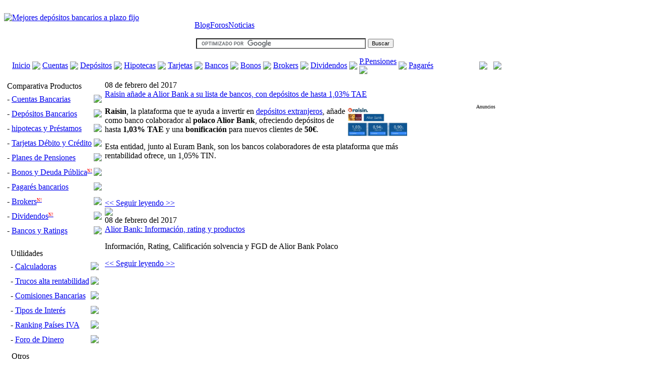

--- FILE ---
content_type: text/html; charset=UTF-8
request_url: https://www.tucapital.es/tag/alior-bank/
body_size: 10033
content:
﻿<html xmlns="https://www.w3.org/1999/xhtml" lang="es">
<head>
<script type="text/javascript">if(top!=self)top.location.href="https://www.tucapital.es";</script>
<meta http-equiv="Content-Type" content="text/html; charset=UTF-8" />
<!-- Title -->
<title>Noticias y novedades sobre Alior Bank | Los mejores depósitos bancarios a plazo fijo - Comparador depósitos</title>
<meta name="title" content="Alior Bank &laquo; Los mejores depósitos bancarios a plazo fijo &#8211; Comparador depósitos"/>
<meta name="DC.Title" content="Alior Bank &laquo; Los mejores depósitos bancarios a plazo fijo &#8211; Comparador depósitos"/>
<meta http-equiv="title" content="Alior Bank &laquo; Los mejores depósitos bancarios a plazo fijo &#8211; Comparador depósitos"/>
<meta http-equiv="CACHE-CONTROL" content="no-cache" />
<meta HTTP-EQUIV="PRAGMA" CONTENT="NO-CACHE"/>
<meta name="Copyright" content="www.tucapital.es" />
<meta name="author" content="Equipo de desarrollo de www.tucapital.es"/>
<meta name="robots" content="index,follow,all" />
<meta name="revisit-after" content="7 days" />
<meta name="Distribution" content="Global" />
<link rel="shortcut icon" type="image/ico" Href="https://www.tucapital.es/favicon.ico">
<!-- Link REL / CSS -->
<link rel="stylesheet" type="text/css" href="/design/css/estilos.css" />
<link rel="stylesheet" type="text/css" href="https://www.tucapital.es/wp-content/themes/ht-online/style.css" />
<link rel="alternate" type="application/rss+xml" title="Noticias breves RSS Feed" href="https://www.tucapital.es/feed/" />
<link rel="alternate" type="application/rss+xml" title="Ofertas Bancarias RSS Feed" href="https://www.tucapital.es/noticias/feed/" />
<link rel="alternate" type="application/rss+xml" title="Foros RSS Feed" href="https://foros.tucapital.es/foros/fb_rss?no_html=1" />
<link rel="pingback" href="https://www.tucapital.es/xmlrpc.php" />
<!-- Javascript -->
<!--[if lt IE 7]>  <script src="https://ie7-js.googlecode.com/svn/version/2.0(beta3)/IE7.js" type="text/javascript"></script>  <![endif]-->


<script async src="https://fundingchoicesmessages.google.com/i/pub-3747810781982123?ers=1" nonce="Eyhia7dqqLCojVgo25NGuQ"></script><script nonce="Eyhia7dqqLCojVgo25NGuQ">(function() {function signalGooglefcPresent() {if (!window.frames['googlefcPresent']) {if (document.body) {const iframe = document.createElement('iframe'); iframe.style = 'width: 0; height: 0; border: none; z-index: -1000; left: -1000px; top: -1000px;'; iframe.style.display = 'none'; iframe.name = 'googlefcPresent'; document.body.appendChild(iframe);} else {setTimeout(signalGooglefcPresent, 0);}}}signalGooglefcPresent();})();</script>

<script type='text/javascript'>
function addBookmark(){
  if (document.all) {window.external.AddFavorite(location.href, document.title);}
  else if (window.sidebar){window.sidebar.addPanel(document.title, location.href, "");}
}
</script>

<!-- All In One SEO Pack 3.7.1[247,347] -->

<meta name="keywords"  content="alior bank,raisin,información alior bank,rating alior bank,fgd alior bank,test de estrés alior bank,sucursales alior bank" />

<script type="application/ld+json" class="aioseop-schema">{"@context":"https://schema.org","@graph":[{"@type":"Organization","@id":"https://www.tucapital.es/#organization","url":"https://www.tucapital.es/","name":"Los mejores depósitos bancarios a plazo fijo - Comparador depósitos","sameAs":[]},{"@type":"WebSite","@id":"https://www.tucapital.es/#website","url":"https://www.tucapital.es/","name":"Los mejores depósitos bancarios a plazo fijo - Comparador depósitos","publisher":{"@id":"https://www.tucapital.es/#organization"},"potentialAction":{"@type":"SearchAction","target":"https://www.tucapital.es/?s={search_term_string}","query-input":"required name=search_term_string"}},{"@type":"CollectionPage","@id":"https://www.tucapital.es/tag/alior-bank/#collectionpage","url":"https://www.tucapital.es/tag/alior-bank/","inLanguage":"es","name":"Alior Bank","isPartOf":{"@id":"https://www.tucapital.es/#website"},"breadcrumb":{"@id":"https://www.tucapital.es/tag/alior-bank/#breadcrumblist"}},{"@type":"BreadcrumbList","@id":"https://www.tucapital.es/tag/alior-bank/#breadcrumblist","itemListElement":[{"@type":"ListItem","position":1,"item":{"@type":"WebPage","@id":"https://www.tucapital.es/","url":"https://www.tucapital.es/","name":"Los mejores depósitos bancarios a plazo fijo - Comparador depósitos"}},{"@type":"ListItem","position":2,"item":{"@type":"WebPage","@id":"https://www.tucapital.es/tag/alior-bank/","url":"https://www.tucapital.es/tag/alior-bank/","name":"Alior Bank"}}]}]}</script>
<link rel="canonical" href="https://www.tucapital.es/tag/alior-bank/" />
<!-- All In One SEO Pack -->
<link rel='dns-prefetch' href='//s.w.org' />
<link rel="alternate" type="application/rss+xml" title="Los mejores depósitos bancarios a plazo fijo - Comparador depósitos &raquo; Etiqueta Alior Bank del feed" href="https://www.tucapital.es/tag/alior-bank/feed/" />
		<script type="text/javascript">
			window._wpemojiSettings = {"baseUrl":"https:\/\/s.w.org\/images\/core\/emoji\/13.0.0\/72x72\/","ext":".png","svgUrl":"https:\/\/s.w.org\/images\/core\/emoji\/13.0.0\/svg\/","svgExt":".svg","source":{"concatemoji":"https:\/\/www.tucapital.es\/wp-includes\/js\/wp-emoji-release.min.js?ver=5.5.17"}};
			!function(e,a,t){var n,r,o,i=a.createElement("canvas"),p=i.getContext&&i.getContext("2d");function s(e,t){var a=String.fromCharCode;p.clearRect(0,0,i.width,i.height),p.fillText(a.apply(this,e),0,0);e=i.toDataURL();return p.clearRect(0,0,i.width,i.height),p.fillText(a.apply(this,t),0,0),e===i.toDataURL()}function c(e){var t=a.createElement("script");t.src=e,t.defer=t.type="text/javascript",a.getElementsByTagName("head")[0].appendChild(t)}for(o=Array("flag","emoji"),t.supports={everything:!0,everythingExceptFlag:!0},r=0;r<o.length;r++)t.supports[o[r]]=function(e){if(!p||!p.fillText)return!1;switch(p.textBaseline="top",p.font="600 32px Arial",e){case"flag":return s([127987,65039,8205,9895,65039],[127987,65039,8203,9895,65039])?!1:!s([55356,56826,55356,56819],[55356,56826,8203,55356,56819])&&!s([55356,57332,56128,56423,56128,56418,56128,56421,56128,56430,56128,56423,56128,56447],[55356,57332,8203,56128,56423,8203,56128,56418,8203,56128,56421,8203,56128,56430,8203,56128,56423,8203,56128,56447]);case"emoji":return!s([55357,56424,8205,55356,57212],[55357,56424,8203,55356,57212])}return!1}(o[r]),t.supports.everything=t.supports.everything&&t.supports[o[r]],"flag"!==o[r]&&(t.supports.everythingExceptFlag=t.supports.everythingExceptFlag&&t.supports[o[r]]);t.supports.everythingExceptFlag=t.supports.everythingExceptFlag&&!t.supports.flag,t.DOMReady=!1,t.readyCallback=function(){t.DOMReady=!0},t.supports.everything||(n=function(){t.readyCallback()},a.addEventListener?(a.addEventListener("DOMContentLoaded",n,!1),e.addEventListener("load",n,!1)):(e.attachEvent("onload",n),a.attachEvent("onreadystatechange",function(){"complete"===a.readyState&&t.readyCallback()})),(n=t.source||{}).concatemoji?c(n.concatemoji):n.wpemoji&&n.twemoji&&(c(n.twemoji),c(n.wpemoji)))}(window,document,window._wpemojiSettings);
		</script>
		<style type="text/css">
img.wp-smiley,
img.emoji {
	display: inline !important;
	border: none !important;
	box-shadow: none !important;
	height: 1em !important;
	width: 1em !important;
	margin: 0 .07em !important;
	vertical-align: -0.1em !important;
	background: none !important;
	padding: 0 !important;
}
</style>
	<link rel='stylesheet' id='gdsr_style_main-css'  href='https://www.tucapital.es/wp-content/plugins/gd-star-rating/css/gdsr.css.php?t=1358337836&#038;s=a05i05m20k20c00r05%23121620243046%23121620243240%23s1pchristmas%23s1pcrystal%23s1pdarkness%23s1poxygen%23s1goxygen_gif%23s1pplain%23s1ppumpkin%23s1psoft%23s1pstarrating%23s1pstarscape%23t1pclassical%23t1pstarrating%23t1gstarrating_gif%23lsgflower%23lsg&#038;o=off&#038;ver=1.9.22' type='text/css' media='all' />
<link rel='stylesheet' id='gdsr_style_xtra-css'  href='https://www.tucapital.es/wp-content/gd-star-rating/css/rating.css?ver=1.9.22' type='text/css' media='all' />
<link rel='stylesheet' id='social-counters-css'  href='https://www.tucapital.es/wp-content/plugins/social-counters/css/social-counters.css?ver=2.2.3' type='text/css' media='screen' />
<link rel='stylesheet' id='wp-block-library-css'  href='https://www.tucapital.es/wp-includes/css/dist/block-library/style.min.css?ver=5.5.17' type='text/css' media='all' />
<link rel='stylesheet' id='obtga-style-css'  href='https://www.tucapital.es/wp-content/plugins/google-analytics-y-la-ley-de-cookies/obturecode_ga.css?ver=5.5.17' type='text/css' media='all' />
<link rel='stylesheet' id='wp-polls-css'  href='https://www.tucapital.es/wp-content/plugins/wp-polls/polls-css.css?ver=2.73.8' type='text/css' media='all' />
<style id='wp-polls-inline-css' type='text/css'>
.wp-polls .pollbar {
	margin: 1px;
	font-size: 6px;
	line-height: 8px;
	height: 8px;
	background-image: url('https://www.tucapital.es/wp-content/plugins/wp-polls/images/default/pollbg.gif');
	border: 1px solid #c8c8c8;
}

</style>
<link rel='stylesheet' id='wp-pagenavi-css'  href='https://www.tucapital.es/wp-content/plugins/wp-pagenavi/pagenavi-css.css?ver=2.70' type='text/css' media='all' />
<script type='text/javascript' src='https://www.tucapital.es/wp-content/plugins/enable-jquery-migrate-helper/js/jquery/jquery-1.12.4-wp.js?ver=1.12.4-wp' id='jquery-core-js'></script>
<script type='text/javascript' src='https://www.tucapital.es/wp-content/plugins/enable-jquery-migrate-helper/js/jquery-migrate/jquery-migrate-1.4.1-wp.js?ver=1.4.1-wp' id='jquery-migrate-js'></script>
<script type='text/javascript' src='https://www.tucapital.es/wp-content/plugins/gd-star-rating/js/gdsr.js?ver=1.9.22' id='gdsr_script-js'></script>
<link rel="https://api.w.org/" href="https://www.tucapital.es/wp-json/" /><link rel="alternate" type="application/json" href="https://www.tucapital.es/wp-json/wp/v2/tags/834" /><link rel="EditURI" type="application/rsd+xml" title="RSD" href="https://www.tucapital.es/xmlrpc.php?rsd" />
<link rel="wlwmanifest" type="application/wlwmanifest+xml" href="https://www.tucapital.es/wp-includes/wlwmanifest.xml" /> 
<meta name="generator" content="WordPress 5.5.17" />
<script type="text/javascript">
//<![CDATA[
var gdsr_cnst_nonce = "2c6527b1b7";
var gdsr_cnst_ajax = "https://www.tucapital.es/wp-content/plugins/gd-star-rating/ajax.php";
var gdsr_cnst_button = 0;
var gdsr_cnst_cache = 0;
// ]]>
</script>
<!--[if IE]><style type="text/css">.ratemulti .starsbar .gdcurrent { -ms-filter:"progid:DXImageTransform.Microsoft.Alpha(Opacity=70)"; filter: alpha(opacity=70); }</style><![endif]-->

	<style type="text/css" media="screen">
	a#ribbon {
	position: absolute;
	top: 0px;
	right: 0px;
	display: block;
	width: 129px;
	height: 129px;
	background: transparent url("https://www.tucapital.es/wp-content/plugins/nofollow-free/images/css_nofollow_badgeredright.gif") no-repeat top left;
	text-indent: -999em;
	text-decoration: none;
	z-index: 1000;
	}
	</style>

<script type="text/javascript" src="https://www.tucapital.es/wp-content/plugins/social-counters/counters/twitter.js"></script>

<script type="text/javascript" src="https://www.tucapital.es/wp-content/plugins/social-counters/counters/linkedin.js"></script>

        <script type="text/javascript">
            var jQueryMigrateHelperHasSentDowngrade = false;

			window.onerror = function( msg, url, line, col, error ) {
				// Break out early, do not processing if a downgrade reqeust was already sent.
				if ( jQueryMigrateHelperHasSentDowngrade ) {
					return true;
                }

				var xhr = new XMLHttpRequest();
				var nonce = 'c66191c53b';
				var jQueryFunctions = [
					'andSelf',
					'browser',
					'live',
					'boxModel',
					'support.boxModel',
					'size',
					'swap',
					'clean',
					'sub',
                ];
				var match_pattern = /\)\.(.+?) is not a function/;
                var erroredFunction = msg.match( match_pattern );

                // If there was no matching functions, do not try to downgrade.
                if ( null === erroredFunction || typeof erroredFunction !== 'object' || typeof erroredFunction[1] === "undefined" || -1 === jQueryFunctions.indexOf( erroredFunction[1] ) ) {
                    return true;
                }

                // Set that we've now attempted a downgrade request.
                jQueryMigrateHelperHasSentDowngrade = true;

				xhr.open( 'POST', 'https://www.tucapital.es/wp-admin/admin-ajax.php' );
				xhr.setRequestHeader( 'Content-Type', 'application/x-www-form-urlencoded' );
				xhr.onload = function () {
					var response,
                        reload = false;

					if ( 200 === xhr.status ) {
                        try {
                        	response = JSON.parse( xhr.response );

                        	reload = response.data.reload;
                        } catch ( e ) {
                        	reload = false;
                        }
                    }

					// Automatically reload the page if a deprecation caused an automatic downgrade, ensure visitors get the best possible experience.
					if ( reload ) {
						location.reload();
                    }
				};

				xhr.send( encodeURI( 'action=jquery-migrate-downgrade-version&_wpnonce=' + nonce ) );

				// Suppress error alerts in older browsers
				return true;
			}
        </script>

		      <meta name="onesignal" content="wordpress-plugin"/>
            <script>

      window.OneSignal = window.OneSignal || [];

      OneSignal.push( function() {
        OneSignal.SERVICE_WORKER_UPDATER_PATH = "OneSignalSDKUpdaterWorker.js.php";
        OneSignal.SERVICE_WORKER_PATH = "OneSignalSDKWorker.js.php";
        OneSignal.SERVICE_WORKER_PARAM = { scope: '/' };

        OneSignal.setDefaultNotificationUrl("https://www.tucapital.es");
        var oneSignal_options = {};
        window._oneSignalInitOptions = oneSignal_options;

        oneSignal_options['wordpress'] = true;
oneSignal_options['appId'] = 'ff009289-7eb4-4028-8efa-2e352b81afca';
oneSignal_options['welcomeNotification'] = { };
oneSignal_options['welcomeNotification']['title'] = "";
oneSignal_options['welcomeNotification']['message'] = "";
oneSignal_options['path'] = "https://www.tucapital.es/wp-content/plugins/onesignal-free-web-push-notifications/sdk_files/";
oneSignal_options['promptOptions'] = { };
oneSignal_options['notifyButton'] = { };
oneSignal_options['notifyButton']['enable'] = true;
oneSignal_options['notifyButton']['position'] = 'bottom-right';
oneSignal_options['notifyButton']['theme'] = 'default';
oneSignal_options['notifyButton']['size'] = 'medium';
oneSignal_options['notifyButton']['showCredit'] = true;
oneSignal_options['notifyButton']['text'] = {};
oneSignal_options['notifyButton']['text']['tip.state.unsubscribed'] = 'Suscribete a nuestras novedades';
oneSignal_options['notifyButton']['text']['tip.state.subscribed'] = 'Ya estás suscrito, ahora estarás más informado';
oneSignal_options['notifyButton']['text']['tip.state.blocked'] = 'Has bloqueado nuestras notificaciones';
oneSignal_options['notifyButton']['text']['message.action.subscribed'] = 'Gracias por suscribirte';
oneSignal_options['notifyButton']['text']['message.action.resubscribed'] = 'Te has suscrito a nuestras notifaciones';
oneSignal_options['notifyButton']['text']['message.action.unsubscribed'] = 'No recibirás más notificaciones';
oneSignal_options['notifyButton']['text']['dialog.main.title'] = 'Configurar notificaciones';
oneSignal_options['notifyButton']['text']['dialog.main.button.subscribe'] = 'Suscribete';
oneSignal_options['notifyButton']['text']['dialog.main.button.unsubscribe'] = 'Eliminar suscripción';
oneSignal_options['notifyButton']['text']['dialog.blocked.title'] = 'Bloquear suscripción';
oneSignal_options['notifyButton']['text']['dialog.blocked.message'] = 'Sigue las siguientes instrucciones';
                OneSignal.init(window._oneSignalInitOptions);
                OneSignal.showSlidedownPrompt();      });

      function documentInitOneSignal() {
        var oneSignal_elements = document.getElementsByClassName("OneSignal-prompt");

        var oneSignalLinkClickHandler = function(event) { OneSignal.push(['registerForPushNotifications']); event.preventDefault(); };        for(var i = 0; i < oneSignal_elements.length; i++)
          oneSignal_elements[i].addEventListener('click', oneSignalLinkClickHandler, false);
      }

      if (document.readyState === 'complete') {
           documentInitOneSignal();
      }
      else {
           window.addEventListener("load", function(event){
               documentInitOneSignal();
          });
      }
    </script>
<script type="text/javascript" src="/js/disabled.js"></script>
<meta name="description" content="" />
<!--+1 de google adsense-->
</head>
<body>
    <div id="wrapper">
    <div id="container">
    <table id="layout" border="0" cellspacing="0" cellpadding="0">
    <!--header-->
    <tr>
      <td id="header" width="982px">
        <table id="logoarea" cellpadding="0" cellspacing="0" border="0">
          <tr valign="top">
            <td class="logoarea-logo"><a href="/"><img class="logo" src="/design/css/images/logo.gif" alt="Mejores dep&oacute;sitos bancarios a plazo fijo" /></a></td>
            <td align="right" width="462px">
              <div style="margin:12 1px 0 1px;height:69px;width:438px">
                <table style="margin:6 0 0 0 ">
                  <tr><td><div><a class="blog-icon" href="/noticias/" title="Blog sobre las mejores ofertas bancarias">Blog</a><a class="foros-icon" href="https://foros.tucapital.es" title="Foro de econom&iacute;a y dinero">Foros</a><a class="news-icon" href="/blogs/noticias/" title="&Uacute;ltimas noticias y novedades">Noticias</a></div></td></tr>
                  <tr><td><div id="search" style="margin:10 0 0 0;">
                    <!-- SiteSearch Google -->
                    <table><form action="/google/resultados.html" id="cse-search-box"><tr><td>
                      <input type="hidden" name="cx" value="partner-pub-3747810781982123:yn2u7ljweza" />
                      <input type="hidden" name="cof" value="FORID:10" />
                      <input type="hidden" name="ie" value="ISO-8859-1" />
                      <input type="text" name="q" size="40" style="font-size:11px"/></td><td>
                      <input type="submit" name="sa" value="Buscar" style="font-size:11px"/></td></tr>
                    </form></table>
                    <script type="text/javascript" src="https://www.google.es/coop/cse/brand?form=cse-search-box&amp;lang=es"></script>
                    </div></td></tr>
                </table>
              </div>
            </td>
            <td valign="top" align="right" width="210px"><script type="text/javascript" src="/jscommon/euribor.js"></script></td>  
          </tr>
          <tr valign="top">
            <td colspan="3" style="padding-left:13px">
              <div style="margin:3px 0 10px 0px">
                <table width="100%">
                  <tr>
                                        <td><a class="menu-titulo" href="/">Inicio</a></td>
                    <td width="15px" align="center"><img src="/design/css/images/bspt.gif"></td>
                    <td><a class="menu-titulo" title="Mejores cuentas corrientes, remuneradas y de ahorro" href="/depositos/0mes.html">Cuentas</a></td>
                    <td width="15px" align="center"><img src="/design/css/images/bspt.gif"></td>
                    <td><a class="menu-titulo" title="Mejores dep&oacute;sitos bancarios a plazo fijo" href="/depositos/mejoresdepositos.html">Dep&oacute;sitos</a></td>
                    <td width="15px" align="center"><img src="/design/css/images/bspt.gif"></td>
                    <td><a class="menu-titulo" title="Mejores Hipotecas" href="/hipotecas/">Hipotecas</a></td>
                    <td width="15px" align="center"><img src="/design/css/images/bspt.gif"></td>
                    <td><a class="menu-titulo" title="mejores tarjetas de cr&eacute;dito y d&eacute;bito" href="/tarjetas/">Tarjetas</a></td>
                    <td width="15px" align="center"><img src="/design/css/images/bspt.gif"></td>
                    <td><a class="menu-titulo" title="Información y Rating entidades financieras (Bancos y Cajas)"  href="/bancos/">Bancos</a></td>
                    <td width="15px" align="center"><img src="/design/css/images/bspt.gif"></td>
                    <td><a class="menu-titulo" title="Comparativa bonos deuda p&uacute;blica de Zona Euro y Comunidades Aut&oacute;nomas" href="/bonos-deuda/">Bonos</a></td>
                    <td width="15px" align="center"><img src="/design/css/images/bspt.gif"></td>
                    <td><a class="menu-titulo" title="Comparativa mejores brokers"  href="/brokers/">Brokers</a></td>
                    <td width="15px" align="center"><img src="/design/css/images/bspt.gif"></td>
                    <td><a class="menu-titulo" title="Comparativa mejores dividendos" href="/dividendos/">Dividendos</a></td>
                    <td width="15px" align="center"><img src="/design/css/images/bspt.gif"></td>
                    <td><a class="menu-titulo" title="Mejores Planes de Pensiones" href="/plan-pensiones/">P.Pensiones<span class="des-nuevo"><img border=0 src="/design/css/images/estrella.gif"></span></a></td>
                    <td width="15px" align="center"><img src="/design/css/images/bspt.gif"></td>
                    <td><a class="menu-titulo" title="Comparativa pagar&eacute;es bancarios" href="/comparativa-pagares-de-bancos/">Pagarés</a></td>
                    <td width="300px" align="right"><a href="/utilidades/" title="Utilidades e información financieras"><img border="0" src="/design/css/images/utilidades.jpg"></a></td>
                    <td width='10px'></td>
                    <td><a href="/calculadoras/" title="Calculadoras financieras"><img border="0" src="/design/css/images/calculadora.jpg"></a></td>
                  </tr>
                </table>
              </div>
            </td>
          </tr>
        </table>
      </td>
    </tr>
    <!--header--><tr>
  <td>
    <table cellspacing="0" cellpadding="0">
      <tr valign="top">
        <td align="center" width="200px" style="padding:0 0 50px 0">
          <!--Menu-->
      <p style='width:200px;overflow:hidden;margin-top:0px;margin-bottom:1em;-moz-box-sizing: border-box;box-sizing: border-box'>
    <table width='170px' cellpadding=1 cellspacing=1 class='fondoMenu'>
      <tr><td class='fondoMenu'>Comparativa Productos</td></tr>
      <tr>
      <td width='170px' class='fondoMenu1'>
      <table width='170px' cellpadding=0 cellspacing=0>
              <tr><td nowrap class='menu'>- <a title='Los mejores cuentas remuneradas' href='/depositos/0mes.html' class='menu'>Cuentas Bancarias</a></td><td align='right' style='padding:5 0 8px 3px'><a href='/depositos/0mes.html'><img border=0 src='/images/entrar.gif'/></a></td></tr>
              <tr><td nowrap class='menu'>- <a title='Los mejores depósitos bancarios a plazo' href='/depositos/mejoresdepositos.html' class='menu'>Depósitos Bancarios</a></td><td align='right' style='padding:5 0 8px 3px'><a href='/depositos/mejoresdepositos.html'><img border=0 src='/images/entrar.gif'/></a></td></tr>
            <tr><td nowrap class='menu'>- <a title='Las mejores hipotecas' href='/hipotecas/' class='menu'>hipotecas y Préstamos</a></td><td align='right' style='padding:5 0 8px 3px'><a href='/hipotecas/'><img border=0 src='/images/entrar.gif'/></a></td></tr>
            <tr><td nowrap class='menu'>- <a title='Las mejores tarjetas de crédito y débito' href='/tarjetas/' class='menu'>Tarjetas Débito y Crédito</a></td><td align='right' style='padding:5 0 8px 3px'><a href='/tarjetas/'><img border=0 src='/images/entrar.gif'/></a> </td></tr>
            <tr><td nowrap class='menu'>- <a title='Los mejores Planes de Pensiones' href='/plan-pensiones/' class='menu'>Planes de Pensiones</a></td><td align='right' style='padding:5 0 8px 3px'><a href='/plan-pensiones/'><img border=0 src='/images/entrar.gif'/></a> </td></tr>
                    <tr><td nowrap class='menu'>- <a title='Comparador bonos y deuda pública' href='/bonos-deuda/' class='menu'>Bonos y Deuda Pública<span style='font-size:9px;color:red;position:relative;top:-5px'>N!</span></a></td><td align='right' style='padding:5 0 8px 3px'><a href='/bonos-deuda/'><img border=0 src='/images/entrar.gif'/></a> </td></tr>
                    <tr><td nowrap class='menu'>- <a title='Comparativa pagarés de bancos' href='/comparativa-pagares-de-bancos/' class='menu'>Pagarés bancarios</a></td><td align='right' style='padding:5 0 8px 3px'><a href='/comparativa-pagares-de-bancos/'><img border=0 src='/images/entrar.gif'/></a> </td></tr>
                    <tr><td nowrap class='menu'>- <a title='Comparativa mejores brokers' href='/brokers/' class='menu'>Brokers<span style='font-size:9px;color:red;position:relative;top:-5px'>N!</span></a></td><td align='right' style='padding:5 0 8px 3px'><a href='/comparativa-brokers/'><img border=0 src='/images/entrar.gif'/></a> </td></tr>
                    <tr><td nowrap class='menu'>- <a title='Comparativa mejores dividendos' href='/dividendos/' class='menu'>Dividendos<span style='font-size:9px;color:red;position:relative;top:-5px'>N!</span></a></td><td align='right' style='padding:5 0 8px 3px'><a href='/dividendos/'><img border=0 src='/images/entrar.gif'/></a> </td></tr>
                    <tr><td nowrap class='menu'>- <a title='Rating e información de las entidades financieras' href='/bancos/' class='menu'>Bancos y Ratings</a></td><td align='right' style='padding:5 0 8px 3px'><a href='/bancos/'><img border=0 src='/images/entrar.gif'/></a> </td></tr>
          </table></td></tr></table><div style="padding-top:1px"></div>
    <table width='170px' cellpadding=1 cellspacing=1 class='fondoMenu'>
    <tr><td class='fondoMenu'>Utilidades</td></tr>
      <tr>
      <td width='170px' class='fondoMenu1'>
      <table width='170px' cellpadding=0 cellspacing=0>
              <tr><td nowrap class='menu'>- <a title='Calculadoras' href='/calculadoras/' class='menu'>Calculadoras</a></td><td align='right' style='padding:5 0 8px 3px'><a href='/calculadoras/'><img border=0 src='/images/entrar.gif'/></a> </td></tr>
                    <tr><td nowrap class='menu'>- <a title='Trucos para conseguir mayor rentabilidad a los ahorros' href='/blogs/' class='menu'>Trucos alta rentabilidad</a></td><td align='right' style='padding:5 0 8px 3px'><a href='/blogs/'><img border=0 src='/images/entrar.gif'/></a> </td></tr>
            <tr><td nowrap class='menu'>- <a title='Comisiones bancarias' href='/comisiones/' class='menu'>Comisiones Bancarias</a></td><td align='right' style='padding:5 0 8px 3px'><a href='/comisiones/'><img border=0 src='/images/entrar.gif'/></a> </td></tr>
      <tr><td nowrap class='menu'>- <a title='Tipo de Inter&eacute;s' href='/tipos-interes/' class='menu'>Tipos de Inter&eacute;s</a></td><td align='right' style='padding:5 0 8px 3px'><a href='/tipos-interes'><img border=0 src='/images/entrar.gif'/></a></td></tr>
        <tr><td nowrap class='menu'>- <a href='/blogs/noticias/ranking-top-50-paises-segun-su-tasa-de-iva/' class='menu' title="Ranking de los 50 países con más IVA">Ranking Países IVA</a></td><td align='right' style='padding:5 0 8px 3px'><a href='/blogs/noticias/ranking-top-50-paises-segun-su-tasa-de-iva/'><img border=0 src='/images/entrar.gif'/></a> </td></tr>
<!--        <tr><td nowrap class='menu'>- <a href='/financiacion/financiacion.html' class='menu'>Financiación Vehículos</a></td><td align='right' style='padding:5 0 8px 3px'><a href='/financiacion/financiacion.html'><img border=0 src='/images/entrar.gif'/></a> </td></tr>-->
      <tr><td nowrap class='menu'>- <a title='Foro de Dinero' href='https://foros.tucapital.es' class='menu'>Foro de Dinero</a></td><td align='right' style='padding:5 0 8px 3px'><a target='_blank' href='https://foros.tucapital.es'><img border=0 src='/images/entrar.gif'/></a> </td></tr>
    </table></td></tr>
  </table><div style="padding-top:5px"></div><table width='170px' cellpadding=1 cellspacing=1 class='fondoMenu'>
      <tr><td class='fondoMenu'>Otros</td></tr>
      <tr>
      <td width='170px' class='fondoMenu1'>
      <table width='170px' cellpadding=0 cellspacing=0>
      <tr><td nowrap class='menu'>- <a title='Mejores Ofertas Bancarias' href='/noticias/' target='_blank' class='menu'>Ofertas Bancarias</a></td><td align='right' style='padding:5 0 8px 3px'><a href='/noticias/' target='_blank'><img border=0 src='/images/entrar.gif'/></a> </td></tr>
      <tr><td nowrap class='menu'>- <a title='Guía Fiscal' target='_blank' href='https://www.preguntasfrecuentes.net/temas/guia-fiscal/' class='menu'>Guía Fiscal</a></td><td align='right' style='padding:5 0 8px 3px'><a target='_blank' href='https://www.preguntasfrecuentes.net/temas/guia-fiscal/'><img border=0 src='/images/entrar.gif'/></a> </td></tr>
      <tr><td nowrap class='menu'>- <a title='Guía Hipotecaria' target='_blank' href='https://www.preguntasfrecuentes.net/temas/vivienda/hipotecas/' class='menu'>Guía Hipotecaria</a></td><td align='right' style='padding:5 0 8px 3px'><a target='_blank' href='https://www.preguntasfrecuentes.net/temas/vivienda/hipotecas/'><img border=0 src='/images/entrar.gif'/></a> </td></tr>
      <tr><td nowrap class='menu'>- <a title='Preguntas Frecuentes' target='_blank' href='https://www.preguntasfrecuentes.net' class='menu'>Preguntas Frecuentes</a></td><td align='right' style='padding:5 0 8px 3px'><a target='_blank' href='https://www.preguntasfrecuentes.net'><img border=0 src='/images/entrar.gif'/></a> </td></tr>
      <tr><td nowrap class='menu'>- <a title='Noticias de Interés' href='/blogs/noticias/' class='menu'>Noticias de Interés</a></td><td align='right' style='padding:5 0 8px 3px'><a target='_blank' href='/blogs/noticias/'><img border=0 src='/images/entrar.gif'/></a> </td></tr>
      <tr><td nowrap class='menu'>- <a href='/otros/enlaces.html' class='menu'>Enlaces de Interés</a></td><td align='right' style='padding:5 0 8px 3px'><a href='/otros/enlaces.html'><img border=0 src='/images/entrar.gif'/></a> </td></tr>
      <tr><td width='100%' colspan=2 style='padding:5px 0 0px 3px'><div id='i_vinculos' class='fondoMenu1'>
       <!--vinculos-->
<script async src="//pagead2.googlesyndication.com/pagead/js/adsbygoogle.js"></script>
<!-- CAPIvinculoMenu -->
<ins class="adsbygoogle"
     style="display:inline-block;width:160px;height:90px"
     data-ad-client="ca-pub-3747810781982123"
     data-ad-slot="1568423409"></ins>
<script>
(adsbygoogle = window.adsbygoogle || []).push({});
</script>
    </div></td></tr>
  </table></td></tr>
</table>
</p>
<script type='text/javascript' >
this.mdesplegado=true;
function desplegarMenu(){
  this.mdesplegado=!this.mdesplegado;
  if(this.mdesplegado){
    document.getElementById('m_menu').style.display='block';
    document.getElementById('m_menu_i').src='/images/entrar1.gif';
  }else{
    document.getElementById('m_menu').style.display='none';
    document.getElementById('m_menu_i').src='/images/entrar.gif';
  }
}
</script>        </td>
        <td width="600px">
                          <div id="content_wrapper" class="generic_list_wrapper">
                    <div class="generic_list_item_date">08 de febrero del 2017</div>
    <div class="generic_list_item_title"><a title="Raisin añade a Alior Bank a su lista de bancos, con depósitos de hasta 1,03% TAE" href="https://www.tucapital.es/depositos/raisin-anade-al-alior-bank-a-su-lista-de-bancos-con-depositos-de-hasta-103-tae/">Raisin añade a Alior Bank a su lista de bancos, con depósitos de hasta 1,03% TAE</a></div>
    <div class="generic_list_item_excerpt"><p><a href="https://www.tucapital.es/depositos/raisin-anade-al-alior-bank-a-su-lista-de-bancos-con-depositos-de-hasta-103-tae/"><img src="/wp-files/2017/aliorbank-depositos.jpg" alt="" width="120px" align="right" /></a><strong>Raisin</strong>, la plataforma que te ayuda a invertir en <a href="https://www.tucapital.es/depositos/mejoresdepositosbancosextranjeros.html">depósitos extranjeros</a>, añade como banco colaborador al <strong>polaco Alior Bank</strong>, ofreciendo depósitos de hasta <strong>1,03% TAE</strong> y una <strong>bonificación</strong> para nuevos clientes de <strong>50€</strong>.</p>
<p>Esta entidad, junto al Euram Bank, son los bancos colaboradores de esta plataforma que más rentabilidad ofrece, un 1,05% TIN.</p>
</div>
          <div class="generic_list_item_ads_sup">
        <script type="text/javascript"><!--
          google_ad_client = "pub-3747810781982123";
          /* CAPInoticia468x60Sup */
          google_ad_slot = "4076135607";
          google_ad_width = 468;
          google_ad_height = 60;
          //-->
        </script>
        <script type="text/javascript" src="https://pagead2.googlesyndication.com/pagead/show_ads.js"></script>
      </div>
        <div class="generic_list_item_readmore"><a title="08 de febrero del 2017: Raisin añade a Alior Bank a su lista de bancos, con depósitos de hasta 1,03% TAE" href="https://www.tucapital.es/depositos/raisin-anade-al-alior-bank-a-su-lista-de-bancos-con-depositos-de-hasta-103-tae/"><< Seguir leyendo >></a></div>
            <div class="generic_list_separacion"><img src="/images/lineaseparadorb.gif"></div>
        <div class="generic_list_item_date">08 de febrero del 2017</div>
    <div class="generic_list_item_title"><a title="Alior Bank: Información, rating y productos" href="https://www.tucapital.es/bancos/aliorbank/">Alior Bank: Información, rating y productos</a></div>
    <div class="generic_list_item_excerpt"><p>Información, Rating, Calificación solvencia y FGD de Alior Bank Polaco</p>
</div>
        <div class="generic_list_item_readmore"><a title="08 de febrero del 2017: Alior Bank: Información, rating y productos" href="https://www.tucapital.es/bancos/aliorbank/"><< Seguir leyendo >></a></div>
        <div class="generic_list_item_ads_inf">
      <script type="text/javascript"><!--
        google_ad_client = "pub-3747810781982123";
        /* CAPInoticia468x60Inf */
        google_ad_slot = "0840049114";
        google_ad_width = 468;
        google_ad_height = 60;
        //-->
      </script>
      <script type="text/javascript" src="https://pagead2.googlesyndication.com/pagead/show_ads.js"></script>
    </div>
                        </div>
       </td>
       <td width="190" align="center">
        ﻿<!--An adicional-->
<div style="width:160px;overflow:hidden"><table cellpadding=0 cellspacing=0 width="160px"><tr><td><div style="width:60px;overflow:hidden"><!-- Añade esta etiqueta donde quieras colocar el botón +1 --><g:plusone size="small"></g:plusone></div></td><td><div style="width:100px;overflow:hidden"><iframe src="//www.facebook.com/plugins/like.php?href=https%3A%2F%2Fwww.tucapital.es&amp;width=160&amp;height=21&amp;colorscheme=light&amp;layout=button_count&amp;action=like&amp;show_faces=true&amp;send=false" scrolling="no" frameborder="0" style="border:none; overflow:hidden; width:160px; height:21px;" allowTransparency="true"></iframe></div></td></tr></table></div>
<p style="margin:0;padding-top:7px"><div style="width:160px;text-align:right;font-size:10px">Anuncios</div><script async src="//pagead2.googlesyndication.com/pagead/js/adsbygoogle.js"></script>
        <ins class="adsbygoogle"
        style="display:inline-block;width:160px;height:600px"
        data-ad-client="ca-pub-3747810781982123" 
       data-ad-slot="2274393564"></ins>  <script>
          (adsbygoogle = window.adsbygoogle || []).push({});
          </script></p>
       </td>
      </tr>
    </table>
  </td>
</tr>
      <!--Pie Página-->
      <tr><td class="piepagina"><script type="text/javascript"  src="/jscommon/pie.js"></script><div>&Uacute;ltima actualizaci&oacute;n: 21 de Enero del 2026</div></td></tr>
    <table></div></div>
  <script type="text/javascript">tyntVariables = {"ap":"Leer más: "};</script> <script type="text/javascript" src="https://tcr.tynt.com/javascripts/Tracer.js?user=dz0IY-r64r34f_adbiUzgI&amp;s=160"></script>
    <script type="text/javascript">disableSelection(document.getElementById('content_wrapper'));</script>
  <!-- Powered by WPtouch: 3.7.7 --><script type='text/javascript' id='obtga-script-js-extra'>
/* <![CDATA[ */
var ObtGAParams = {"idGA":"UA-6654368-1","texto":"Las cookies de este sitio web se usan para personalizar el contenido y los anuncios, ofrecer funciones de redes sociales y analizar el tr\u00e1fico. Adem\u00e1s, compartimos informaci\u00f3n sobre el uso que haga del sitio web con nuestros partners de redes sociales, publicidad y an\u00e1lisis web, quienes pueden combinarla con otra informaci\u00f3n que les haya proporcionado o que hayan recopilado a partir del uso que haya hecho de sus servicios.\r\n\r\nM\u00e1s informaci\u00f3n en la %button%","titulo":"Uso de Cookies","acepto":"Acepto","intrusivo":"0","url":"https:\/\/www.tucapital.es\/politica-de-cookies\/","titulo_pagina":"Pol\u00edtica de cookies"};
/* ]]> */
</script>
<script type='text/javascript' src='https://www.tucapital.es/wp-content/plugins/google-analytics-y-la-ley-de-cookies/main.js' id='obtga-script-js'></script>
<script type='text/javascript' id='wp-polls-js-extra'>
/* <![CDATA[ */
var pollsL10n = {"ajax_url":"https:\/\/www.tucapital.es\/wp-admin\/admin-ajax.php","text_wait":"Tu \u00faltima petici\u00f3n est\u00e1 a\u00fan proces\u00e1ndose. Por favor, espera un momento \u2026","text_valid":"Por favor, elige una respuesta v\u00e1lida para la encuesta.","text_multiple":"N\u00famero m\u00e1ximo de opciones permitidas:","show_loading":"1","show_fading":"1"};
/* ]]> */
</script>
<script type='text/javascript' src='https://www.tucapital.es/wp-content/plugins/wp-polls/polls-js.js?ver=2.73.8' id='wp-polls-js'></script>
<script type='text/javascript' src='https://www.tucapital.es/wp-includes/js/wp-embed.min.js?ver=5.5.17' id='wp-embed-js'></script>
<script type='text/javascript' src='https://cdn.onesignal.com/sdks/OneSignalSDK.js?ver=5.5.17' async='async' id='remote_sdk-js'></script>
  </body>
</html>


--- FILE ---
content_type: text/html; charset=utf-8
request_url: https://www.google.com/recaptcha/api2/aframe
body_size: 119
content:
<!DOCTYPE HTML><html><head><meta http-equiv="content-type" content="text/html; charset=UTF-8"></head><body><script nonce="pyH8HYdM6aRkM65AOoJPzw">/** Anti-fraud and anti-abuse applications only. See google.com/recaptcha */ try{var clients={'sodar':'https://pagead2.googlesyndication.com/pagead/sodar?'};window.addEventListener("message",function(a){try{if(a.source===window.parent){var b=JSON.parse(a.data);var c=clients[b['id']];if(c){var d=document.createElement('img');d.src=c+b['params']+'&rc='+(localStorage.getItem("rc::a")?sessionStorage.getItem("rc::b"):"");window.document.body.appendChild(d);sessionStorage.setItem("rc::e",parseInt(sessionStorage.getItem("rc::e")||0)+1);localStorage.setItem("rc::h",'1768980335162');}}}catch(b){}});window.parent.postMessage("_grecaptcha_ready", "*");}catch(b){}</script></body></html>

--- FILE ---
content_type: application/javascript; charset=utf-8
request_url: https://fundingchoicesmessages.google.com/f/AGSKWxXihSgS1US57Tt4Q7LHfcE7wcAqGRtGFCyMm1bMkf63dwZSwzwI-vBmcyUe_JsEaBcMMO4U6TLn3DoOE5D-zRfBAi3UE8lrlIeYeF6DLWFhbTp4gb4xVEZXmV3D0CcSGcHDYqlwNJ02EzD3ZTl6HJRyYIiIPinKDOex92AmLolGRy9cXtjGjh9YuTQt/__images/ad./160_600./back-ad./ad_bot.+advertorial.
body_size: -1292
content:
window['69748229-46d9-4769-9e9a-6052e334cde3'] = true;